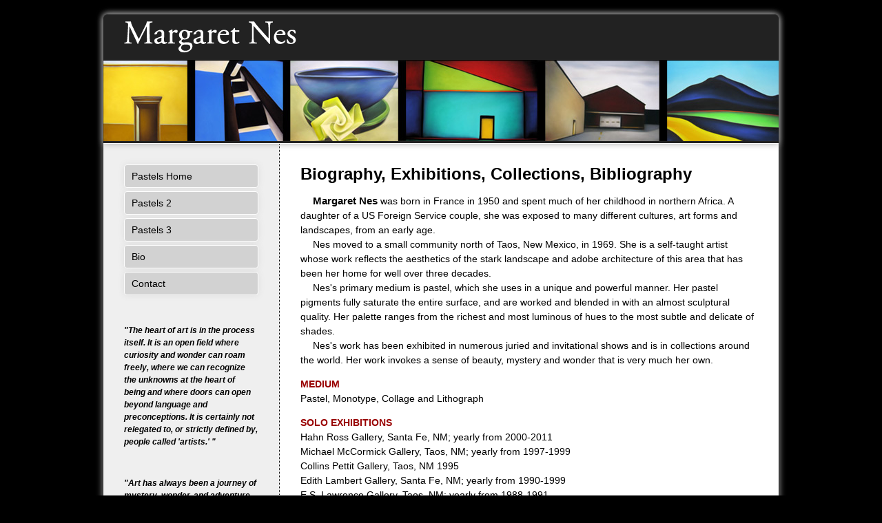

--- FILE ---
content_type: text/html
request_url: http://margaretnes.com/bio.html
body_size: 14743
content:
<!DOCTYPE html PUBLIC "-//W3C//DTD XHTML 1.0 Transitional//EN" "http://www.w3.org/TR/xhtml1/DTD/xhtml1-transitional.dtd">
<html xmlns="http://www.w3.org/1999/xhtml">
<head>
<meta http-equiv="Content-Type" content="text/html; charset=UTF-8" />
<meta http-equiv="X-UA-Compatible" content="IE=Edge" />

<title>Margaret Nes Fine Art | Pastel Artist | Biography, Exhibitions, Collections, Bibliography</title>

<meta name="keywords" content="Margaret Nes, Peggy Nes, pastel artist, Taos, New Mexico, Biography, Exhibitions, collections, bibliography, Tom Ross Gallery, Wilder Nightingale Fine Art, southwest art, giclee, print, monotype, collage, lithograph">

<meta name="description" content="Taos, New Mexico artist Margaret Nes works primarily in pastels. Her work is in collections around the world.>

<meta name="author" content="Margaret Nes">

<meta name="publisher" content="Digerati Design">

<meta name="copyright" content="2015">

<meta name="revisit-after" content="15 days">



<script type="text/javascript" src="p7ehc/p7EHCscripts.js"></script>

<link href="p7csspbm/p7csspbm_07.css" rel="stylesheet" type="text/css" />

<link href="p7csspbm/p7csspbm_print.css" rel="stylesheet" type="text/css" media="print" />

<style type="text/css">
.boldface {	color: #000000;
	font-family: Gotham, "Helvetica Neue", Helvetica, Arial, sans-serif;
	font-weight: bold;
	font-size: 15px;
}
a:link {
	text-decoration: none;
}
a:visited {
	text-decoration: none;
}
a:hover {
	text-decoration: none;
}
a:active {
	text-decoration: none;
}
</style>
<!--[if lte IE 7]>
<style>
.menutop li {display: inline;}
div, .menuside a {zoom: 1;}
.masthead .banner {width: 100%;}
</style>
<![endif]-->
</head>

<body>

<div class="content-wrapper">
  <div class="masthead">
    <div class="logo">
      <h1><a href="index.html"><img src="images/neslogowh.png" width="250" height="46" alt="Margaret Nes Home"/></a></h1>
    </div>
    <div class="banner"><img src="p7csspbm/img/main-picture5.jpg" alt="" /></div>
  </div>
  <div class="columns-wrapper">
    <div class="sidebar p7ehc-1">
      <div class="content">
        <ul class="menuside">
          <li><a href="index.html">Pastels Home</a></li>
          <li><a href="pastels2.html">Pastels 2</a></li>
          <li><a href="pastels3.html">Pastels 3</a></li>          
          <li><a href="bio.html">Bio</a></li>
          <li><a href="contact.html">Contact</a></li>
        </ul>
        
        <p>&nbsp;</p>
        <p><em><strong>"The heart of art is in the process itself. It is an open field where curiosity and wonder can roam freely, where we can recognize the unknowns at the heart of being and where doors can open beyond language and preconceptions. It is certainly not relegated to, or strictly defined by, people called 'artists.' "
          
          
          
          
          
          </strong></em></p>
        <p>&nbsp;</p>
        <p><em><strong>"Art has always been a journey of mystery, wonder, and adventure for me. It can be both exhilarating, and terrifying – joyous or hard. It can flow as easily as a river or bury me in quicksand. It has taught me a certain faith, a sense of caring enough to keep on. I can't imagine not doing it. It is my way to explore the physical world and my own internal world, to find where these meet in the universality of existence. It's been a way to see, learn, discover, share, question, communicate, connect, move, dance, live, and love. It is part of my whole life."</strong></em></p>




      </div>
    </div>
    <div class="main-content p7ehc-1">
      <div class="content">
        <h1 class="page-topper">        Biography, Exhibitions, Collections, Bibliography</h1>
        <p><img src="images/shim.gif" width="18" height="1" /><strong class="boldface">Margaret Nes</strong> was born in France in 1950 and spent much of her 
          childhood in northern Africa. A daughter of a US Foreign Service couple, 
          she was exposed to many different cultures, art forms and landscapes, 
          from an early age.<br />
          <img src="images/shim.gif" width="18" height="1" />Nes moved to a small community north of Taos, New Mexico, in 1969. She is a self-taught artist whose 
          work reflects the aesthetics of the stark landscape and adobe architecture 
          of this area that has been her home for well over three decades.<br />
          <img src="images/shim.gif" width="18" height="1" />Nes's primary medium 
          is pastel, which she uses in a unique and powerful manner. Her pastel 
          pigments fully saturate the entire surface, and are worked and blended 
          in with an almost sculptural quality. Her palette ranges from the richest 
          and most luminous of hues to the most subtle and delicate of shades.<br />
          <img src="images/shim.gif" width="18" height="1" />Nes's work has been 
          exhibited in numerous juried and invitational shows and is in collections 
          around the world. Her work invokes a sense of beauty, mystery and wonder 
        that is very much her own.</font></p>
        <p><font color="#990000"><strong>MEDIUM</strong></font><br />
        Pastel, Monotype, Collage and Lithograph</font></p>
        <p><font color="#990000"><strong>SOLO 
          EXHIBITIONS</strong></font><br />
          Hahn Ross Gallery, Santa Fe, NM; yearly from 2000-2011<br />
          Michael McCormick Gallery, Taos, NM; yearly from 1997-1999<br />
          Collins Pettit Gallery, Taos, NM 1995<br />
          Edith Lambert Gallery, Santa Fe, NM; yearly from 1990-1999<br />
          E.S. Lawrence Gallery, Taos, NM; yearly from 1988-1991<br />
          Kyle Belding Gallery, Denver, CO 1987 &amp; 1988<br />
          Varient Gallery, Taos, NM 1985<br />
          Gallery Sigala, Taos, NM 1981-1982<br />
          White Crane Gallery, Taos, NM 1980<br />
  &nbsp;<br />
  <font color="#990000"><strong>INVITATIONAL SHOWS</strong></font><br />
  <em>Taos Fall Arts Festival -Taos Invites Taos</em> - Taos NM, 1990-2004        
        <p> Millicent Rogers Museum -<em> Pastel Invitational</em>, Taos, NM 2000        
        <p> Eiteljorg Museum, Indianapolis, IN, <em>Indiana Collects the West</em>, 1994        
        <p> Taos Art Association, Taos, NM, <em>Third Generation Show</em>, 1994        
        <p> Opening Scene Gallery, Taos, NM, <em>Right to Write</em>, 1993, 1994        
        <p> Rotunda, Russell Senate Office Building, Washington, DC, <em>Live from Taos</em>, 
        1991        
        <p> Center for the Arts of the Southwest, Santa Fe, NM, <em>Invitational</em>, 1990        
        <p> <em>Art in Embassies Program</em>, Rabat, Morocco, 1990-1992        
        <p> Lancaster Arts Festival, Lancaster, OH, <em>Invitational</em>, 1990        
        <p> Stables Art Center, Taos, NM, <em>Four Person Retrospective</em>, 1990        
        <p> El Taller Gallery, Austin, TX, <em>Spirit of Taos Comes to Austin</em>, 1986        
        <p> E.S. Lawrence Gallery, Taos, NM, <em>Women of the Sixties, Women of the Eighties</em>, 
        1986        
        <p> Valerie Miller &amp; Associates, Los Angeles, CA, <em>Contemporary Southwest 
        Art</em>, 1986        
        <p> Denver Art Museum, Denver, CO, <em>Another Great Love Affair</em>, 1986        
        <p> Sweeney Center, Santa Fe, NM, <em>Santa Fe Festival of the Arts</em>, 1985        
        <p> C. Grimaldis Gallery, Baltimore, MD 1981; group show         
        <p> Harwood Foundation, Taos, NM, <em>Art Exhibit Series</em>, 1980
        <p><font color="#990000"><strong><img src="images/shim.gif" width="18" height="1" /><br />
        </strong></font></p>
        <p><font color="#990000"><strong>          JURIED 
          SHOWS &amp; EXHIBITS</strong></font><br />
        <em>Taos Fall Arts Selects</em>, Taos, NM, 2012 &amp; 2013</p>
        <p><em>&quot;New Mexorado,&quot; </em>Harwood Museum, Taos, NM</p>
        <p><em>              Taos Spring Arts Celebration</em>, Taos, NM 1985-2003</p>
        <p> Maryland Pastel Society, Baltimore, MD, <em>Shades of Pastel</em><em>`89</em>, 
            1989</p>
        <p> Stables Art Center, Taos, NM, <em>Taos Today Show</em>, 1982-1989</p>
        <p> Highland University, Las Vegas, NM, <em>Women's Art Exhibit</em>, 1982-1984</p>
        <p> FACET Gallery, Taos, NM, <em>Three Person Show Competition</em>, 1984</p>
        <p> <em>Santa Fe Arts</em>, Santa Fe, NM, Festival `88, 1988<br />
          &nbsp;<br />
          <font color="#990000"><strong>AWARDS</strong></font><br />
        Best in Contemporary - <em>Taos Invites Taos, </em>Taos, NM, 2007</p>
        <p>First Place - <em>Taos Art Association Members Show</em>, Taos, NM, 1994</p>
        <p> Best of Show - <em>Taos Invites Taos</em>, Taos, NM 1993</p>
        <p> Rembrandt Pastel Award - Maryland Pastel Society Exhibit, Baltimore, MD 1989</p>
        <p> Best in Contemporary - <em>Taos Today Show</em>, Taos, NM, 1989</p>
        <p> Best Pastel Award - <em>Taos Today Show</em>, Taos, NM, 1986</p>
        <p> Grumbacher Award - <em>Taos Today Show</em>, Taos, NM, 1985</p>
        <p> Best in Show - <em>Taos Spring Arts Celebration,The Spirit in Art</em>, 
          Taos, NM 1985</p>
        <p> Best in Traditional - <em>Taos Today Show</em>, Taos, NM 1985</font>        </p>
        <p><font color="#990000"><strong><img src="images/shim.gif" width="18" height="1" /><br />
        </strong></font></p>
        <p><font color="#990000"><strong>          COLLECTIONS</strong></font><br />          
        Mount Sinai Medical Center, New York, NY</p>
        <p> University of Texas Law School, Austin, TX</p>
        <p> Mountain Bell Telephone Company, Denver, CO</p>
        <p> Harwood Foundation Museum, Taos, NM (1998)</p>
        <p> Millicent Rogers Museum, Taos, NM</font></p>
        <p><font color="#990000"><strong><img src="images/shim.gif" width="18" height="1" /><br />
        </strong></font></p>
        <p><font color="#990000"><strong>          SELECTED 
        PUBLICATIONS</strong></font><br />
        <em>Art Journey New Mexico, &copy;2009 </em>by<em> The Collectors Guide</em></font></p>
        <p><em>100 Artists Of The Southwest </em>by Douglas Bullis, Schiffer Publishing &copy;2006</font></p>
        <p><em> Wildlife Art</em>, Sept/Oct 2003. &quot;Captivated by the Southwest.&quot; 
          Cover &amp; feature article</font>        </p>
        <p><em>Southwest Ar</em>t, 
          Feb. 2002. &quot;New Mexico Regionalist Painters.&quot; Margaret Nes</font></p>
         <p><em>ART-TALK</em>, 
          June/July 2000 (front cover) &quot;Talking w/ Margaret Nes of Taos&quot;</font></p>
         <p><em>Southwest Art</em>, 
           March 1997. Feature article: &quot;Margaret Nes&quot;</font></p>
         <p><em>The World &amp; I, </em>March 1995, (front cover) &quot;Magic in 
           Simplicity&quot; – feature article</font></p>
        <p><em>Indiana Collects 
          the West</em>, Marla K. Dankert, curator;&nbsp; Essay by Dean A. Porter, <em>Eiteljorg&nbsp;Museum of American Indians and Western Art</em>, 
        1994</font>        </p>
        <p>&quot;Santa Fe 
          Art&quot; by Simone Ellis, Crescent Books, 1993 (back cover, 2 color 
        plates)</font>        </p>
        <p>&quot;Introduction&quot; 
          &amp; &quot;Contemporary Santa Fe and Taos Art,&quot; <em>Focus/Santa 
            Fe</em>, Aug./Sept.1993, &quot;Exploring the Realm of the Unknown&quot; 
          by Martha Longley
        </p>
         <p><em>Take Five PBS 
           Guide</em>, January 1990 (cover)</font></p>
         <em>U.S. Art</em>, 
           Oct.1989, (front cover) &quot;The Secret Lives of Buildings&quot; by 
           Sylvia Paine</font>        <em>Mystique Magazine 
           of Northern New Mexico</em>, July 1985, &quot;Profile&quot;</font>
         </p>
         <p><em>ART-TALK</em>, 
           December 1987, &quot;Artists Worth Watching&quot;</font></p>
         </p>
         <p><strong><font color="#990000">Exhibition 
         reviews and preview articles in various publications</font></strong><br />
         <em>The Taos News</em>; <em>Taos Magazine</em>; <em>THE</em> - Santa Fe's 
                 Monthly Magazine; <em>Focus/Santa Fe</em>; The <em>Santa Fe New Mexican</em></em>;           <em>Crosswinds</em>; <em>Art-Talk; Southwest Contemporary Arts Quarterly; 
             Art Space; </em>and<em> The Albuquerque Journal</em></font></p>
         </p>
         <p><font color="#990000"><strong>CURRENT REPRESENTATION</strong></font></p>
         <p>         Wilder Nightingale Fine Art, Taos, NM</p>
         <p> Tom Ross Gallery, Santa Fe, NM</p>
        <p><font color="#990000"><strong>PERSONAL 
           DATA &ndash; Margaret Nes</strong></font></p>
         <p>           Born September 17, 1950 in Paris, France.<br />
           Early years in France, Libya, Morocco, Egypt, South Vietnam, England, and Washington DC, USA<br />
           Resident of New Mexico, USA since 1969.        </p>
        <p>_________________________________</p>
        <font color="#990000" size="3" face="Arial, Helvetica, sans-serif"><strong>MARGARET 
          NES</strong></font><br />
            <strong>PO Box 424 | El Prado, New Mexico 87529</strong></font></font><br />
          <strong>www.margaretnes.com</font></strong></p>
        <p class="boldface">FOR INFORMATION, PLEASE CONTACT:</p>
        <font color="#000000"><strong class="boldface">TOM ROSS GALLERY</strong><br />
          <strong>409 Canyon Road, Santa Fe, NM 87501<br />
            505-984-8434</strong></font></font></font><br />
        <a href="http://www.tomrossgallery.com" title="Tom Ross Gallery" target="_blank"><strong>www.tomrossgallery.com</strong></a><br />
        <strong>hahnross@hahnross.com</strong></font></p>
        <p><span class="boldface"><strong><font size="2" face="Arial, Helvetica, sans-serif" class="boldface">WILDER NIGHTINGALE FINE ART</font></strong></span><strong><br />
          119 A Kit Carson  Rd., Taos, NM 87571<br />
          575-758-3255 &amp; 1-800-845-4173<br />
  <a href="http://www.wnightingale.com" title="Wilder Nightingale Gallery" target="_blank">www.wnightingale.com </a></font></strong></p>
      </div>
    </div>
  </div>
  <div class="footer">
    <p class="copyright">&copy; 2015 <a href="index.html" title="Margeret Nes home">MARGARET NES</a></p>
  </div>
</div>
</body>
</html>


--- FILE ---
content_type: text/css
request_url: http://margaretnes.com/p7csspbm/p7csspbm_07.css
body_size: 5952
content:
/* 
  ------------------------------------------------
  PVII CSS Page Builder Magic
  Copyright (c) 2011 Project Seven Development
  www.projectseven.com
  07: 2 Col Fixed Sidebar Left
  ------------------------------------------------
*/

body {
	font-family: "Lucida Sans Unicode", "Lucida Grande", sans-serif;
	color: #000;
	background-color: #000000;
	margin: 20px 0;
	padding: 0px;
}

/*Border Radius for CURVED CORNERS. The overall wrapper is assigned an 8px radius on all 4 corners. The masthead is assigned a 6px radius for its top corners. The footer is assigned a 6px radius for its bottom corners. The footer and masthead radii must always be 2px less than the radii set on the content wrapper so that its border displays properly.*/
.content-wrapper {border-radius: 8px; }
.masthead {border-radius: 6px 6px 0px 0px;}
.footer { border-radius: 0px 0px 6px 6px; }


/*Masthead, includes Logo and Banner. It carries a bottom shadow that creates a bevel effect between the masthead and your page content. All modern browsers except Safari 5.x support box-shadow. As of this writing, Safari still requires the proprietary webkit prefix. Once Safari 6 is released, you can remove the webkit property.*/
.masthead {
	background-color: #222;
	border-bottom: 1px solid #FFF;
	padding: 0px;
	text-align: left;
	position: relative;
	-webkit-box-shadow: 0 0 10px #AAA;
	box-shadow: 0 0 10px #AAA;
}

/*The masthead logo DIV rule can be used to assign padding or colors to your masthead area that contains your logo. The default logo we provide is simply a level 1 heading, which may be replaced with an image of your logo. If you choose to keep your image logo inside the H1 tag, then edit the masthead h1 rule to remove all properties except for margin: 0. */
.masthead .logo {border-bottom: 1px solid #000;}
.masthead h1 {
	margin: 0;
	color: #FFF;
	padding: 10px 30px;
	font-size: 16px;
	text-transform: uppercase;
	letter-spacing: 0.3em;
	font-weight: normal;
}

/*We set height and overflow hidden to allow you place an image in the banner that would normally be too large. You can edit or remove this rule if you design your banner image to fit your layout.*/
.masthead .banner {
	height: 120px;
	overflow: hidden;
}
.masthead .banner img {}

/*Main Layout Container. The entire page is inside this element.*/
.content-wrapper {
	border: 1px solid #222;
	margin: 0 auto;
	-webkit-box-shadow: 0 0 10px #999;
	box-shadow: 0 0 10px #999;
	width: 980px;
}
/*The containing element for the the main content. We simply set the content area to have a white background.*/
.columns-wrapper {
	overflow: hidden;
	background-color: #FFF;
}

/*This container is inside the columns wrapper and serves as a container for the content inside, allowing you to adjust whitespace (padding) without altering the CSS box model. This is the rule to use to set text attributes for your main content.*/
.main-content .content {
	padding: 30px;
	font-size: 14px;
	line-height: 1.5em;
}
/*A utility rule assigned to the first heading to remove all margins. This class can be used on any element for which you would like to remove margin.*/
.page-topper { margin: 0px; }

/*Heading styles*/
h1, h2, h3, h4 { 
	margin: 30px 0 0 0;
	line-height: normal; 
}
h1 { font-size: 24px; }
h2 { font-size: 20px; }
h3 { font-size: 18px; }
h4 { font-size: 16px; }

/*Misc. Typographic Styles*/
.content em {
	font-style: italic;
	font-size: 100%;
}
.content em.big {
	font-size: 125%;
}
/*Sidebar*/
.sidebar {
	width: 26%;
	float: left;
	background-color: #EFEFEF;
}

/*The Sidebar content. Edit padding and font attributes to suit*/
.sidebar .content {
	padding: 30px;
	font-size: 12px;
	line-height: 1.5em;
}
/*Main Content*/
.main-content {
	width: 74%;
	float: right;
}
.main-content .content {
	border-left: 1px dotted #000;
}

/*Ordinary Link Styles*/
.content a { color: #0066CC; }
.content a:hover, .content a:focus { color: #C30; }
.footer a { color: #689BF0; }
.footer a:hover, .footer a:focus { color: #FFF; }

/*Lists: We reduce normal indentation and remove bullets for ordered and unordered lists  when placed in a sidebar*/
.sidebar ul, .sidebar ol, .sidebar2 ul, .sidebar2 ol {
	margin: 0 0 0 .5em;
	padding: 0 0 0 .5em;
	line-height: normal;
}
.sidebar li, .sidebar2 li { 
	margin-bottom: 4px; 
}

/*The Sidebar Menu UL.*/
ul.menuside {
	margin: 0;
	padding: 0;
}
/*The menu list items. Margin-bottom provides some separation between each item and may be edited.*/
ul.menuside li {
	list-style-type: none;
	margin-bottom: 5px;
}
/*The menu links. MUST BE DISPLAY BLOCK. Padding provides white space within the link box. The first padding value controls the height of the box. The second value controls width. A box shadow is set.*/
.menuside a {
	display: block;
	color: #000;
	text-decoration: none;
	padding: 8px 10px;
	font-size: 14px;
	border: 1px solid #FFF;
	border-radius: 4px;
	background-color: #D2D2D2;
	-webkit-box-shadow: 0px 0px 10px #DDD;
	box-shadow: 0px 0px 10px #DDD;
}
/*The menu links hover and focus states. A box shadow effect changes for this state. */
.menuside a:hover, .menuside a:focus {
	color: #FFF;
	border-color: #222;
	background-color: #222;
	box-shadow: 5px 5px 20px #999;
	outline: 0;
}
.footer {
	background-color: #222;
	border-top: 1px solid #222;
	padding: 10px 30px;
	font-size: 11px;
	color: #FFF;
}
.footer p.copyright {
	text-transform: uppercase;
	margin: 0px;
}

/*Mobile Devices*/
/*Phones*/
@media only screen and (max-device-width: 480px) {
	body { min-width: 0px !important;}
	.content-wrapper {width: auto; margin: 0px 15px;}
}
/*Tablets*/
@media only screen and (min-device-width: 768px) and (max-device-width: 1024px) {
	body { min-width: 0px !important;}
	.content-wrapper {width: auto; margin: 0px 15px;}
}
